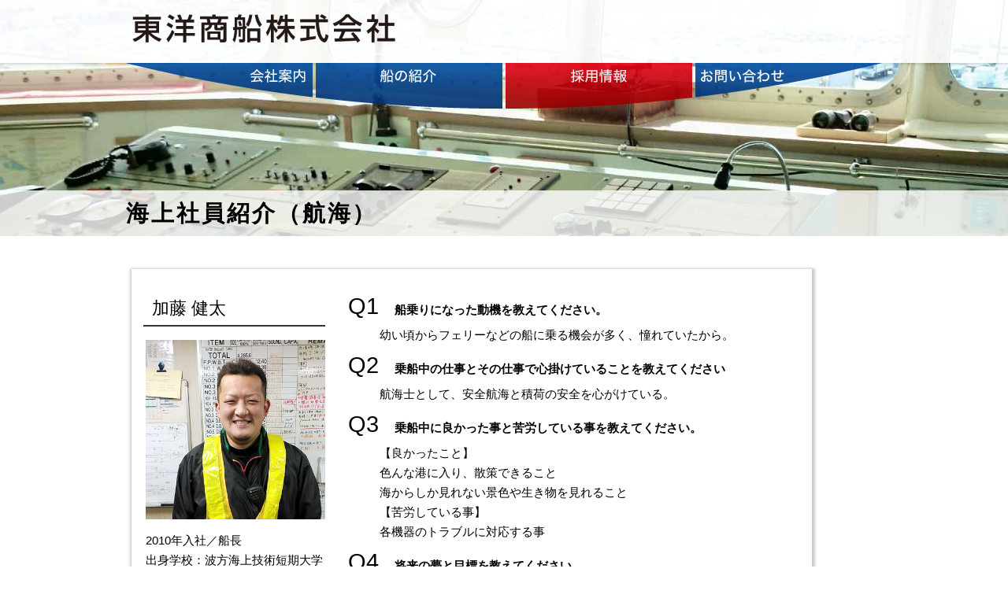

--- FILE ---
content_type: text/html
request_url: http://toyo-shosen.com/recruit/kokai.html
body_size: 41357
content:
<!DOCTYPE html>
<html lang="ja"><!-- InstanceBegin template="/Templates/base.dwt" codeOutsideHTMLIsLocked="false" -->
<head>
<meta http-equiv="Content-Type" content="text/html; charset=utf-8" />
<!-- InstanceBeginEditable name="doctemplate" -->
<!-- InstanceEndEditable -->
<title>東洋商船株式会社 | 海上社員紹介（航海） | 採用情報</title>
<link rel="stylesheet" href="/common/css/base.css?4" media="all" id="basecss" />
<script type="text/javascript">var jstemplate={http:"http://toyo-shosen.com/",https:"http://toyo-shosen.com/",src:"/"};</script>
<script src="/common/js/jquery-2.min.js"></script>
<script src="/common/js/jquery.backstretch.min.js"></script>
<script src="/common/js/common.js" type="text/javascript"></script>
<script src="/common/lightbox/js/lightbox.js" type="text/javascript"></script>
<link rel="stylesheet" href="/common/lightbox/css/lightbox.css" media="all" />

<link rel="apple-touch-icon" href="/apple-touch-icon.png" />
<link rel="shortcut icon" href="/favicon.ico">
<meta name="viewport" content="width=device-width,user-scalable=no,maximum-scale=1" />
<link href="../common/css/dw.css" rel="stylesheet" id="dwcss" />
<!-- InstanceBeginEditable name="head" -->
<!-- InstanceEndEditable -->
</head>
<body id="body_recruit_">
<div id="WRAPPER">
<div id="wrapper_inner">
<header id="header">
<nav id="headerNavi">
<ul>
<li id="navilogo"><a href="http://toyo-shosen.com/" id="linkHomePage" tabindex="0"><img src="/common/common/logo.png?1" alt="東洋商船株式会社"></a></li>
</ul>
</nav>

<nav id="globalNavi">
<ul>

<li id="naviprofile" aria-haspopup="true">
<ul ontouchstart="">
<li><a href="http://toyo-shosen.com/profile/">会社案内</a></li>
<li><a href="http://toyo-shosen.com/profile/#greeting">ごあいさつ</a></li>
<li><a href="http://toyo-shosen.com/profile/#about">会社概要</a></li>
<li><a href="http://toyo-shosen.com/profile/#client">主要取引先</a></li>
<li><a href="http://toyo-shosen.com/profile/#history">会社沿革</a></li>
<li><a href="http://toyo-shosen.com/news/">お知らせ</a></li>
</ul>
<a tabindex="0"><img src="/common/navi/profile-n.png" alt="会社案内" class="pc"></a>
<span class="sp" ontouchstart="">会社案内</span></li>


<li id="naviship" aria-haspopup="true">
<ul ontouchstart="">
<li><a href="http://toyo-shosen.com/ship/">船の紹介</a></li>
<li><a href="http://toyo-shosen.com/ship/sunflower_hakara/">さんふらわあ はかた</a></li>
<li><a href="http://toyo-shosen.com/ship/musashimaru/">むさし丸</a></li>
<li><a href="http://toyo-shosen.com/ship/harumaru5/">第五はる丸</a></li>
<li><a href="http://toyo-shosen.com/ship/harumaru56_cabin/">　　（船室）</a></li>
<li><a href="http://toyo-shosen.com/ship/harumaru6/">第六はる丸</a></li>
</ul>
<a tabindex="0"><img src="/common/navi/ship-n.png" alt="船の紹介" class="pc"></a>
<span class="sp" ontouchstart="">船の紹介</span>
</li>


<li id="navirecruit" aria-haspopup="true">
<ul ontouchstart="">
<li><a href="http://toyo-shosen.com/recruit/new.html">新卒採用</a></li>
<li><a href="http://toyo-shosen.com/recruit/">中途採用</a></li>
<li><a href="http://toyo-shosen.com/recruit/#school">採用実績学校</a></li>
<li><a href="http://toyo-shosen.com/recruit/kokai.html">海上社員紹介（航海）</a></li>
<li><a href="http://toyo-shosen.com/recruit/kikan.html">海上社員紹介（機関）</a></li>
<!--<li><a href="http://toyo-shosen.com/recruit/jimu.html">海上社員紹介（事務）</a></li>-->
</ul>
<a tabindex="0"><img src="/common/navi/recruit-o.png" alt="採用情報" class="pc"></a>
<span class="sp" ontouchstart="">採用情報</span></li>


<li id="navicontact" aria-haspopup="true">
<ul ontouchstart="">
<li><a href="http://toyo-shosen.com/contact/" tabindex="0">お問い合わせ</a></li>
<li><a href="http://toyo-shosen.com/contact/#contact_mail" tabindex="0">お問い合わせフォーム</a></li>
<li><a href="http://toyo-shosen.com/contact/#contact_tel" tabindex="0">電話でお問い合わせ</a></li>
</ul>

<a><img src="/common/navi/contact-n.png" alt="お問い合わせ" class="pc"></a>
<span class="sp" ontouchstart="">お問合せ</span></li>
</ul>
</nav>

<div id="headerimage">
<!-- InstanceBeginEditable name="topimage" -->
<h1>海上社員紹介（航海）</h1>
<!-- InstanceEndEditable -->
</div>

<!-- InstanceBeginEditable name="heading" -->
<!-- InstanceEndEditable -->

</header>
<div id="main">
<div id="TopicPath" class="inner"><a href="http://toyo-shosen.com/">TOP</a><a href="http://toyo-shosen.com/recruit/">採用情報</a><span>海上社員紹介（航海）</span></div>
<!-- InstanceBeginEditable name="main" -->


<!-- InstanceEndEditable -->
<main id="maincol">
<!-- InstanceBeginEditable name="maincol" -->

<article class="senpai" id="A_KATO">
<div class="cols">
<div>
<h2>加藤 健太</h2>
<p class="senpaiphoto"><img src = "img/kato.jpg" alt = "加藤 健太 船長" width="400" height="400"></p>
<p>2010年入社／船長<br>出身学校：波方海上技術短期大学校</p>
</div>
<div>
<dl>
<dt><span>Q1</span>船乗りになった動機を教えてください。</dt>
<dd>幼い頃からフェリーなどの船に乗る機会が多く、憧れていたから。</dd>
<dt><span>Q2</span>乗船中の仕事とその仕事で心掛けていることを教えてください</dt>
<dd>航海士として、安全航海と積荷の安全を心がけている。</dd>
<dt><span>Q3</span>乗船中に良かった事と苦労している事を教えてください。</dt>
<dd>【良かったこと】<br>色んな港に入り、散策できること<br>海からしか見れない景色や生き物を見れること<br>【苦労している事】<br>各機器のトラブルに対応する事</dd>
<dt><span>Q4</span>将来の夢と目標を教えてください。</dt>
<dd>会社、船長、乗組員など多くの人から安心して船を任せてもらえる航海士になる事。</dd>
</dl>

</div>
</div>



</article>


<article class="senpai" id="A_NARUSAWA">
<div class="cols">
<div>
<h2>成澤 史郎</h2>
<p class="senpaiphoto"><img src = "img/narusawa.jpg" alt = "成澤 史郎 船長" width="400" height="400"></p>
<p>1996年入社／船長<br>出身学校：東海大学海洋学専攻科</p>
</div>
<div>
<dl>
<dt><span>Q1</span>船乗りになった動機を教えてください。</dt>
<dd>昔から海が好きで、その海で働きたいと思い船乗りになりました。</dd>
<dt><span>Q2</span>学生時代の思い出を教えてください。</dt>
<dd>友人達と毎日、よく遊びよく学んだ事です。</dd>
<dt><span>Q3</span>入社前の当社へのイメージを教えてください。</dt>
<dd>内航船をはじめ、外航船も複数所有している会社だと思いました。</dd>
<dt><span>Q4</span>現在の職種と乗船中の仕事の内容を教えてください</dt>
<dd>船長をしております。日々の運航全般にて、大切なお客様の荷物を目的地まで無事にお届けし、また会社の財産である大切な船と乗組員を無事故無災害で安全運航に努める事です。</dd>
<dt><span>Q5</span>乗船中に良かった事と苦労している事を教えてください。</dt>
<dd>苦労はありません。良かった事は船乗りになって、いろいろな人達と知りあえた事です。</dd>
<dt><span>Q6</span>下船後、休暇中の楽しみを教えてください。</dt>
<dd>下船して、何より家族に会える事です。また友人達との飲み会も楽しみです。</dd>
<dt><span>Q7</span>将来の夢と目標を教えてください。</dt>
<dd>安全運航を完遂することです。</dd>
</dl>

</div>
</div>



</article>


<article class="senpai" id="A_OSHIMA">
<div class="cols">
<div>
<h2>大島　良</h2>
<p class="senpaiphoto"><img src = "img/oshima.jpg" alt = "大島　良 船長" width="400" height="400"></p>
<p>2009年入社／船長<br>出身学校：弓削商船高等専門学校</p>
</div>
<div>
<dl>
<dt><span>Q1</span>船乗りになった動機を教えてください。</dt>
<dd>海の近くに住んでいた為 船を目にする機会が多く､大きな船に乗ってみたいと思ったのが動機です。</dd>
<dt><span>Q2</span>乗船中の仕事とその仕事で心掛けていることを教えてください</dt>
<dd>乗組員の安全､安全運航､荷主殿の荷物を無事届ける事を心掛けています。</dd>
<dt><span>Q3</span>乗船中に良かった事と苦労している事を教えてください。</dt>
<dd>陸上企業での勤務と比べ､海上勤務の方が勤務時間も勤務内容も無理がない為 乗船中はそのことを感じ､良かったと思っています。<br>家族に苦労を掛けているのが乗船中の苦労です。</dd>
<dt><span>Q4</span>将来の夢と目標を教えてください。</dt>
<dd>無事故無違反を全うしたいです。</dd>
</dl>

</div>
</div>



</article>


<article class="senpai" id="A_ARAI">
<div class="cols">
<div>
<h2>新井 裕貴</h2>
<p class="senpaiphoto"><img src = "img/arai.jpg" alt = "新井 裕貴 一等航海士" width="400" height="400"></p>
<p>2006年入社／一等航海士<br>出身学校：小樽海上技術学校</p>
</div>
<div>
<dl>
<dt><span>Q1</span>船乗りになった動機を教えてください。</dt>
<dd>私の場合は動機というより理由になりますが、当時で地元での高卒就職が難しいと考え、就職率の高い学校を選択して、船乗りになりました。</dd>
<dt><span>Q2</span>学生時代の思い出を教えてください。</dt>
<dd>土日も学生寮で過ごすことが多く、夏は海水浴、冬はスキーなどをして仲間といろいろなところに行って遊んだ事です。</dd>
<dt><span>Q3</span>入社前の当社へのイメージを教えてください。</dt>
<dd>親戚や知り合いに船乗りに携わる仕事をしている人が居なかった為、船会社も当社の事もわかりませんでした。</dd>
<dt><span>Q4</span>現在の職種と乗船中の仕事の内容を教えてください</dt>
<dd>現在は一航士です。入出港作業、航海当直及び着桟中は荷役責任者として、作業をしています。</dd>
<dt><span>Q5</span>乗船中に良かった事と苦労している事を教えてください。</dt>
<dd>英語や法律を使う仕事をするときに苦労したり、忙しいときに睡眠時間の確保に苦労します。</dd>
<dt><span>Q6</span>下船後、休暇中の楽しみを教えてください。</dt>
<dd>中学校時代からの友人たちと遊ぶ事です。</dd>
<dt><span>Q7</span>将来の夢と目標を教えてください。</dt>
<dd>定年退職まで怪我や病気をせずに航海士を続けられたらいいと思います。</dd>
</dl>

</div>
</div>



</article>


<article class="senpai" id="A_YASUNAGA">
<div class="cols">
<div>
<h2>安永 大矩</h2>
<p class="senpaiphoto"><img src = "img/yasunaga.jpg" alt = "安永 大矩 一等航海士" width="400" height="400"></p>
<p>2015年入社／一等航海士</p>
</div>
<div>
<dl>
<dt><span>Q1</span>船乗りになった動機を教えてください。</dt>
<dd>高専に入ろうとした結果、たまたま船の学校でしたのでそのまま船員になりました。</dd>
<dt><span>Q2</span>乗船中の仕事とその仕事で心掛けていることを教えてください</dt>
<dd>一航士及び二航士をしています。<br>ありきたりではありますが、安全第一を心掛けております。</dd>
<dt><span>Q3</span>乗船中に良かった事と苦労している事を教えてください。</dt>
<dd>各地で名産や地酒を楽しめることです。<br>苦労していることは知識不足です。<br>学生時代より参考書などを読む時間が格段に増えました。</dd>
<dt><span>Q4</span>将来の夢と目標を教えてください。</dt>
<dd>事故や怪我をせず、職務を全うできればと思います。</dd>
</dl>

</div>
</div>



</article>


<article class="senpai" id="A_OTAKI">
<div class="cols">
<div>
<h2>大瀧 海太朗</h2>
<p class="senpaiphoto"><img src = "img/otaki.jpg" alt = "大瀧 海太朗 二等航海士" width="400" height="400"></p>
<p>2013年入社／二等航海士<br>出身学校：海技大学校</p>
</div>
<div>
<dl>
<dt><span>Q1</span>船乗りになった動機を教えてください。</dt>
<dd>海が好きで、船乗りになりたかったです。</dd>
<dt><span>Q2</span>学生時代の思い出を教えてください。</dt>
<dd>県外の友人が出来たことです。</dd>
<dt><span>Q3</span>入社前の当社へのイメージを教えてください。</dt>
<dd>内航船、外航船を複数所有している会社だと思いました。</dd>
<dt><span>Q4</span>現在の職種と乗船中の仕事の内容を教えてください</dt>
<dd>二航士です。入出港作業、航海当直及び着桟中の荷役当直をしています。</dd>
<dt><span>Q5</span>乗船中に良かった事と苦労している事を教えてください。</dt>
<dd>船に乗船していると、無駄遣いをしない為、貯金し易いです。</dd>
<dt><span>Q6</span>下船後、休暇中の楽しみを教えてください。</dt>
<dd>乗船中は決められた時間に仕事をしていますが、休暇中は時間を気にせずに、過ごしています。</dd>
<dt><span>Q7</span>将来の夢と目標を教えてください。</dt>
<dd>上長に認められて、さらに上位職になる事です。</dd>
</dl>

</div>
</div>



</article>


<article class="senpai" id="A_YAMASHITA">
<div class="cols">
<div>
<h2>山下 隼人</h2>
<p class="senpaiphoto"><img src = "img/yamashita.jpg" alt = "山下 隼人 一等航海士" width="400" height="400"></p>
<p>2018年入社／一等航海士<br>出身学校：広島商船高等専門学校</p>
</div>
<div>
<dl>
<dt><span>Q1</span>船乗りになった動機を教えてください。</dt>
<dd>なにか人の生活を支えるような仕事がしたくて、日本の物流を支えている船乗りになりました。</dd>
<dt><span>Q2</span>学生時代の思い出を教えてください。</dt>
<dd>練習船で日本各地の港へ行き、友人達と観光したことです。</dd>
<dt><span>Q3</span>入社前の当社へのイメージを教えてください。</dt>
<dd>ＲＯＲＯ船を多く所有している会社のイメージです。</dd>
<dt><span>Q4</span>現在の職種と乗船中の仕事の内容を教えてください</dt>
<dd>見習いですけど三航士をしております。主に航海当直、荷役当直、その他船舶整備などをしております。</dd>
<dt><span>Q5</span>乗船中に良かった事と苦労している事を教えてください。</dt>
<dd>良かった事は貯金が出来ることです。<br>苦労ではないですが、航海士の仕事を覚えることです。<br>毎日、気象海象が変化して安全運航をする大変さを痛感しております。</dd>
<dt><span>Q6</span>下船後、休暇中の楽しみを教えてください。</dt>
<dd>遠くへロングドライブをしたり、時間を気にせず、ゆっくりと過ごすことです。</dd>
<dt><span>Q7</span>将来の夢と目標を教えてください。</dt>
<dd>信頼される、一人前の航海士になることです。</dd>
</dl>

</div>
</div>



</article>


<article class="senpai" id="A_KOMATSU">
<div class="cols">
<div>
<h2>小松 凌</h2>
<p class="senpaiphoto"><img src = "img/komatsu.jpg" alt = "小松 凌 二等航海士" width="400" height="400"></p>
<p>2018年入社／二等航海士<br>出身学校：波方海上技術短期大学校</p>
</div>
<div>
<dl>
<dt><span>Q1</span>船乗りになった動機を教えてください。</dt>
<dd>元々、海が好きで大型船に憧れ、海運業に携わりたく、船乗りになりました。</dd>
<dt><span>Q2</span>学生時代の思い出を教えてください。</dt>
<dd>小・中・高校を通して全力で野球に打ち込むことができたことが思い出で、その野球に対して常に向上心を持って課題の克服に取り組めたからです。</dd>
<dt><span>Q3</span>入社前の当社へのイメージを教えてください。</dt>
<dd>大型内航船・外航船を数隻所有している海運会社の印象と、また会社訪問をしたときの話で、乗組員が働きやすくなるように配乗を考えてくれている会社の印象があります。</dd>
<dt><span>Q4</span>現在の職種と乗船中の仕事の内容を教えてください</dt>
<dd>甲板手です。まだまだ見習いですが甲板清掃、航海当直、船体整備、入出港準備などをしております。</dd>
<dt><span>Q5</span>乗船中に良かった事と苦労している事を教えてください。</dt>
<dd>良かった事は作業を覚えて少しずつ仕事を任されるようになってきたことです。また先輩達と職務中や休憩の時に楽しく過ごすことができることです。<br>苦労している事は特にありません。</dd>
<dt><span>Q6</span>下船後、休暇中の楽しみを教えてください。</dt>
<dd>実家に帰って、家族（特に祖父母）と一緒に美味しいご飯を食べに行きたいです。<br>そしてみんなで旅行にも行く計画をしたいと思います。</dd>
<dt><span>Q7</span>将来の夢と目標を教えてください。</dt>
<dd>夢は船長になることです。<br>その前に結婚して家庭を持って、家族が住む自分の家も建てることが先ず目標です。<br>そして一日でも早く航海士になることです。</dd>
</dl>

</div>
</div>



</article>


<article class="senpai" id="A_SUENAGA">
<div class="cols">
<div>
<h2>末永 圭吾</h2>
<p class="senpaiphoto"><img src = "img/suenaga.jpg" alt = "末永 圭吾 三等航海士" width="400" height="400"></p>
<p>2018年入社／三等航海士<br>出身学校：唐津海上技術学校</p>
</div>
<div>
<dl>
<dt><span>Q1</span>船乗りになった動機を教えてください。</dt>
<dd>動機は家族や親戚の人たちです。地元全体的にですが、僕が住む町では漁師や商船に乗っている船乗りが多く身近に船がありよく話を聞くため、船乗りを志すようになりました。</dd>
<dt><span>Q2</span>学生時代の思い出を教えてください。</dt>
<dd>学生時代は船の学校に入っていたため一般科目と並行して三年間で免許を取得するので大変な面も多かったですが、一番は三年生の一月から乗る練習船です。最初は不安も多く緊張していましたが最後になるにつれて緊張も解け友達もでき楽しく過ごすことができました。</dd>
<dt><span>Q3</span>入社前の当社へのイメージを教えてください。</dt>
<dd>この会社を知ったのは高校一年生のときでした。学校で企画される体験乗船というものでこの会社の船に乗ったがきっかけです。皆さんが話しかけてきてくださり、さまざまな機械などを触らせてくれたりなど自分の中でとても印象のよい会社でした。</dd>
<dt><span>Q4</span>現在の職種と乗船中の仕事の内容を教えてください</dt>
<dd>現在は甲板員として仕事をしています。仕事は船内の掃除や入出港はもちろんのこと、作業の準備などさまざまな仕事をしています。</dd>
<dt><span>Q5</span>乗船中に良かった事と苦労している事を教えてください。</dt>
<dd>よかったことは毎週日曜日に休みがあることです。千葉では船からスーパーまでの距離が近くとても便利です。苦労したところは現在もそうなのですが気遣いやスピードです。自分の性格上、何をするにしても遅く皆さんのスピードに合わせることが大変です。</dd>
<dt><span>Q6</span>下船後、休暇中の楽しみを教えてください。</dt>
<dd>下船後の楽しみは旅行です。高校の同級生と一緒に遠くへ行き、景色などを写真に撮りながら観光するのが楽しみです。</dd>
<dt><span>Q7</span>将来の夢と目標を教えてください。</dt>
<dd>将来の夢は今のところ自分の目の前のことで手一杯ですが少しずつできることを増やし、ゆくゆくは士官になりたいです。</dd>
</dl>

</div>
</div>



</article>


<article class="senpai" id="A_TOMIAKI">
<div class="cols">
<div>
<h2>冨秋 岳</h2>
<p class="senpaiphoto"><img src = "img/tomiaki.jpg" alt = "冨秋 岳 三等航海士" width="400" height="400"></p>
<p>2019年入社／三等航海士<br>出身学校：波方海上技術短期大学校</p>
</div>
<div>
<dl>
<dt><span>Q1</span>船乗りになった動機を教えてください。</dt>
<dd>高校の時に船に乗る実習があり、船員の話を聞かせてもらい、やりがいのある仕事だとわかり、船乗りになりたいと思いました。</dd>
<dt><span>Q2</span>学生時代の思い出を教えてください。</dt>
<dd>高校では、陸上をしていてフルマラソンを走ったのがいい思い出です。大学は練習船でいろんな場所にいけたのが楽しかったです。</dd>
<dt><span>Q3</span>入社前の当社へのイメージを教えてください。</dt>
<dd>大きな船が多いイメージでした。</dd>
<dt><span>Q4</span>現在の職種と乗船中の仕事の内容を教えてください</dt>
<dd>甲板員をやっています。新船に乗っているためペン塗りが大半を占めています。</dd>
<dt><span>Q5</span>乗船中に良かった事と苦労している事を教えてください。</dt>
<dd>先輩の人たちと休みの日にごはんを食べに行ったり、普通に仕事しているときも、やりがいを感じるのが良いことです。しっかり起きることができるか不安です…</dd>
<dt><span>Q6</span>下船後、休暇中の楽しみを教えてください。</dt>
<dd>友達といっしょに旅行に行きたいと思っています。</dd>
<dt><span>Q7</span>将来の夢と目標を教えてください。</dt>
<dd>船長を目指したいと思います。</dd>
</dl>

</div>
</div>



</article>


<article class="senpai" id="A_NISHIMURA">
<div class="cols">
<div>
<h2>西村 聡浩</h2>
<p class="senpaiphoto"><img src = "img/nishimura.jpg" alt = "西村 聡浩 三等航海士" width="400" height="400"></p>
<p>2019年入社／三等航海士<br>出身学校：愛媛県立宇和島水産高等学校</p>
</div>
<div>
<dl>
<dt><span>Q1</span>船乗りになった動機を教えてください。</dt>
<dd>子供の頃によく乗船していた高速船の船長に憧れて船乗りになりました。</dd>
<dt><span>Q2</span>学生時代の思い出を教えてください。</dt>
<dd>専攻科にて普通はできないような体験や専攻科の仲間と寄港地で遊んだことです。</dd>
<dt><span>Q3</span>入社前の当社へのイメージを教えてください。</dt>
<dd>大型船を数多く保有しているイメージでした。</dd>
<dt><span>Q4</span>現在の職種と乗船中の仕事の内容を教えてください</dt>
<dd>甲板員です。 現在は上司に付いて仕事や道具の名前・場所を覚えることです。</dd>
<dt><span>Q5</span>乗船中に良かった事と苦労している事を教えてください。</dt>
<dd>まとまった休暇がもらえることです。 初めて聞いた物の名前と使用方法がわからないのでその点に苦労しています。</dd>
<dt><span>Q6</span>下船後、休暇中の楽しみを教えてください。</dt>
<dd>まずはたくさん寝る事と、趣味の釣りをすることです。</dd>
<dt><span>Q7</span>将来の夢と目標を教えてください。</dt>
<dd>今覚える仕事をきちんと全うして、皆に認めてもらえる航海士になることです。</dd>
</dl>

</div>
</div>



</article>


<article class="senpai" id="A_TANAKA">
<div class="cols">
<div>
<h2>田中 海斗</h2>
<p class="senpaiphoto"><img src = "img/tanaka.jpg" alt = "田中 海斗 二等航海士" width="400" height="400"></p>
<p>2020年入社／二等航海士<br>出身学校：高知海洋高等学校</p>
</div>
<div>
<dl>
<dt><span>Q1</span>船乗りになった動機を教えてください。</dt>
<dd>中学の時に野球クラブチームに入っていて、その時の監督さんに就職率の良い水産高校を勧められ水産高校に行ったのがきっかけです。</dd>
<dt><span>Q2</span>学生時代の思い出を教えてください。</dt>
<dd>小中高と野球をやっていて全国大会にも何度かいきました。<br>高校の時は自転車通学で片道1時間半を通っていてきつかったのを今でも覚えています。</dd>
<dt><span>Q3</span>入社前の当社へのイメージを教えてください。</dt>
<dd>ローロー船を多く所有している会社だなと思いました。</dd>
<dt><span>Q4</span>現在の職種と乗船中の仕事の内容を教えてください</dt>
<dd>現在は三等航海士です。<br>主に航海当直や荷役当直、岸壁休みの時は整備作業も行います。</dd>
<dt><span>Q5</span>乗船中に良かった事と苦労している事を教えてください。</dt>
<dd>船が輻輳している海域を走り終えたあと、安全に航行できた時は良かったなと思います。<br>苦労していることはまだまだ航海士としては未熟なので色々と覚えるのに苦労しています。</dd>
<dt><span>Q6</span>下船後、休暇中の楽しみを教えてください。</dt>
<dd>趣味が多い方なのでその趣味をすることが楽しみです。</dd>
<dt><span>Q7</span>将来の夢と目標を教えてください。</dt>
<dd>将来は船長になるのが夢ですが、今は安全運航第一に心掛けて、みんなから信頼される航海士になることです。</dd>
</dl>

</div>
</div>



</article>


<article class="senpai" id="A_MOTOKI">
<div class="cols">
<div>
<h2>元木 創一朗</h2>
<p class="senpaiphoto"><img src = "img/motoki.jpg" alt = "元木 創一朗 三等航海士" width="400" height="400"></p>
<p>2020年入社／三等航海士<br>出身学校：波方海上技術短期大学校</p>
</div>
<div>
<dl>
<dt><span>Q1</span>船乗りになった動機を教えてください。</dt>
<dd>私は長野県で生まれ育ち幼い頃から海上で働くことに憧れており、中でも休暇がまとまって取れるなど魅力の多い魅かれた為、志しました。</dd>
<dt><span>Q2</span>乗船中の仕事とその仕事で心掛けていることを教えてください</dt>
<dd>主に船体整備、荷役当直を行います。<br>心掛けていることは話をよく聞いて落ち着いて行動する事です。</dd>
<dt><span>Q3</span>乗船中に良かった事と苦労している事を教えてください。</dt>
<dd>良かったことは貯金が効率よく貯まり下船した時に有効活用できることです。<br>苦労していることは目の前の仕事以外の事も周りを見ながら後先考えて行動する事です。</dd>
<dt><span>Q4</span>将来の夢と目標を教えてください。</dt>
<dd>苦労していることは無いと言える船員になりたいです。そのために自分がやるべきことを理解し、一つでも多くの事を覚えていくことが今の目標です。</dd>
</dl>

</div>
</div>



</article>


<article class="senpai" id="A_NAGATA">
<div class="cols">
<div>
<h2>永田 光</h2>
<p class="senpaiphoto"><img src = "img/nagata.jpg" alt = "永田 光 甲板長" width="400" height="400"></p>
<p>2018年入社／甲板長<br>出身学校：鹿児島水産高等学校</p>
</div>
<div>
<dl>
<dt><span>Q1</span>船乗りになった動機を教えてください。</dt>
<dd>幼い頃から離島に住む機会があり、いつも島の沖を走る大型船見て、興味を持ち船乗りを目指しました。</dd>
<dt><span>Q2</span>学生時代の思い出を教えてください。</dt>
<dd>素晴らしき良き友と高校３年間一緒に楽しく過ごせた事が一番の思い出です。</dd>
<dt><span>Q3</span>入社前の当社へのイメージを教えてください。</dt>
<dd>入社前のイメージは内航船及び外航船をたくさん所有している海運会社と思いました。</dd>
<dt><span>Q4</span>現在の職種と乗船中の仕事の内容を教えてください</dt>
<dd>現在、甲板手で入出港作業、荷役当直、航海当直などの見習いをし、船舶整備をしております。</dd>
<dt><span>Q5</span>乗船中に良かった事と苦労している事を教えてください。</dt>
<dd>良かった事は、教わった仕事が一人で出来るようになったことです。<br>まだまだ覚えることはたくさん有りますがミスのないよう頑張ります。<br>また苦労してることは今までとは違う生活リズムで慣れるまで大変でした。</dd>
<dt><span>Q6</span>下船後、休暇中の楽しみを教えてください。</dt>
<dd>好きな釣り、ドライブ、スポーツ観戦をして、家族で旅行にも行き親孝行したいです。</dd>
<dt><span>Q7</span>将来の夢と目標を教えてください。</dt>
<dd>先ずは一人前のシーマンになれるように日々努力するのみです。</dd>
</dl>

</div>
</div>



</article>


<article class="senpai" id="A_TSUKIMI">
<div class="cols">
<div>
<h2>月見 天音</h2>
<p class="senpaiphoto"><img src = "img/tsukimi.jpg" alt = "月見 天音 甲板手" width="400" height="400"></p>
<p>2018年入社／甲板手<br>出身学校：愛知県立三谷水産高等学校</p>
</div>
<div>
<dl>
<dt><span>Q1</span>船乗りになった動機を教えてください。</dt>
<dd>小さい頃から海が好きで、中学２年のとき知り合いで船乗りをしている方から当時の話を聞かせてもらい、興味を持ちました。</dd>
<dt><span>Q2</span>学生時代の思い出を教えてください。</dt>
<dd>高校２年の航海実習です。<br>生まれて初めて長期間の船内生活を体験した事で辛い事もありましたが一番思い出に残っています。</dd>
<dt><span>Q3</span>入社前の当社へのイメージを教えてください。</dt>
<dd>大型外航船や１万トン級の内航船をたくさん所有している海運会社と思いました。</dd>
<dt><span>Q4</span>現在の職種と乗船中の仕事の内容を教えてください</dt>
<dd>今はまだ甲板手です。<br>早く航海士になれるよう日々船内清掃、航海当直、船体保守整備などをしております。</dd>
<dt><span>Q5</span>乗船中に良かった事と苦労している事を教えてください。</dt>
<dd>良かった事は初めて学ぶことが多く新鮮でした。<br>苦労している事は実習船で学んだ事と違うことばかりで戸惑いました。</dd>
<dt><span>Q6</span>下船後、休暇中の楽しみを教えてください。</dt>
<dd>家族とゆっくり過ごしたいです。<br>また友達と遊んだり、のんびり旅行にも行きたいです。</dd>
<dt><span>Q7</span>将来の夢と目標を教えてください。</dt>
<dd>現在の職務を精一杯努め、他のみんなに信頼される航海士になりたいです。</dd>
</dl>

</div>
</div>



</article>


<article class="senpai" id="A_GOTO">
<div class="cols">
<div>
<h2>後藤 雅貴</h2>
<p class="senpaiphoto"><img src = "img/goto.jpg" alt = "後藤 雅貴 三等航海士" width="400" height="400"></p>
<p>2019年入社／三等航海士<br>出身学校：館山海上技術学校</p>
</div>
<div>
<dl>
<dt><span>Q1</span>船乗りになった動機を教えてください。</dt>
<dd>自宅から海が近くにあり船が往来するところを見たり、また船を利用して色々な離島へ遊びに行ったりして、船員という職業に興味を持ちました。</dd>
<dt><span>Q2</span>乗船中の仕事とその仕事で心掛けていることを教えてください</dt>
<dd>入港作業や船体整備（グリスアップやペンキ塗りなど）の保守点検を行っています。その中で不具合がないか確認して船が安全に運航できるよう心掛けております。</dd>
<dt><span>Q3</span>乗船中に良かった事と苦労している事を教えてください。</dt>
<dd>たくさんの人と出会えたことです。乗船中はあまり遊びに行けないが色々な所へ行けることです。また休暇が１ヶ月くらいあるので、好きなところに行けることです。<br>中々克服できませんが航海中の船酔いで苦労しています。
</dd>
<dt><span>Q4</span>将来の夢と目標を教えてください。</dt>
<dd>皆から認められる航海士となり、日夜、安全運航に努め、荷物を確実にお客様に届けることです。</dd>
</dl>

</div>
</div>



</article>


<article class="senpai" id="A_AKAGI">
<div class="cols">
<div>
<h2>赤木 礼</h2>
<p class="senpaiphoto"><img src = "img/akagi.jpg" alt = "赤木 礼 甲板手" width="400" height="400"></p>
<p>2022年入社／甲板手<br>出身学校：長崎県立鶴洋高等学校</p>
</div>
<div>
<dl>
<dt><span>Q1</span>船乗りになった動機を教えてください。</dt>
<dd>祖父が船乗りでした。<br>いろいろな話を聞くうちに、船の世界をもっともっと知りたいと思い、船乗りを目指しました。</dd>
<dt><span>Q2</span>学生時代の思い出を教えてください。</dt>
<dd>コロナ禍で限られた生活をしていましたが、そんな中でも友達と過ごした日々が貴重ですごく楽しかったです。</dd>
<dt><span>Q3</span>入社前の当社へのイメージを教えてください。</dt>
<dd>大型船を所有している会社で、乗組員の方たちも若い人がたくさんいる会社だと思いました。</dd>
<dt><span>Q4</span>現在の職種と乗船中の仕事の内容を教えてください</dt>
<dd>見習い甲板員です。<br>上長に教えてもらいながら、必死に仕事を覚えています。</dd>
<dt><span>Q5</span>乗船中に良かった事と苦労している事を教えてください。</dt>
<dd>良かった事は、仕事が徐々に出来るようになっていることです。<br>苦労している事はありません。</dd>
<dt><span>Q6</span>下船後、休暇中の楽しみを教えてください。</dt>
<dd>家族と一緒に楽しく過ごすことです。</dd>
<dt><span>Q7</span>将来の夢と目標を教えてください。</dt>
<dd>周りの人たちに信頼される船員になる事です。</dd>
</dl>

</div>
</div>



</article>


<article class="senpai" id="A_MURAKAMI">
<div class="cols">
<div>
<h2>村上 倫多郎</h2>
<p class="senpaiphoto"><img src = "img/murakami.jpg" alt = "村上 倫多郎 三等航海士" width="400" height="400"></p>
<p>2022年入社／三等航海士<br>出身学校：大島商船高等専門学校</p>
</div>
<div>
<dl>
<dt><span>Q1</span>船乗りになった動機を教えてください。</dt>
<dd>幼いころからフェリーに乗る機会がよくあり、学校も家から近いことから船乗りを目指すようになりました。</dd>
<dt><span>Q2</span>学生時代の思い出を教えてください。</dt>
<dd>練習船のシンガポールへの遠洋航海です。</dd>
<dt><span>Q3</span>入社前の当社へのイメージを教えてください。</dt>
<dd>外航船の多数所有しているイメージでした。</dd>
<dt><span>Q4</span>現在の職種と乗船中の仕事の内容を教えてください</dt>
<dd>甲板手をしています。<br>出入港作業や船体の整備作業です。</dd>
<dt><span>Q5</span>乗船中に良かった事と苦労している事を教えてください。</dt>
<dd>良かった事は、色んな港に入ることがあり休みの日には観光できることです。<br>苦労している事は、初めてする作業や道具の名前を覚えることです。</dd>
<dt><span>Q6</span>下船後、休暇中の楽しみを教えてください。</dt>
<dd>高専の友達と遊ぶことと、旅行に行くことです。</dd>
<dt><span>Q7</span>将来の夢と目標を教えてください。</dt>
<dd>出来る仕事を少しずつ増やしていき、航海士になることが目標です。</dd>
</dl>

</div>
</div>



</article>


<article class="senpai" id="A_ITO">
<div class="cols">
<div>
<h2>伊藤 楓馬</h2>
<p class="senpaiphoto"><img src = "img/ito.jpg" alt = "伊藤 楓馬 甲板手" width="400" height="400"></p>
<p>2023年入社／甲板手<br>出身学校：千葉県立館山総合高等学校</p>
</div>
<div>
<dl>
<dt><span>Q1</span>船乗りになった動機を教えてください。</dt>
<dd>海が好きで海に関する仕事をしたいと思ったからです。</dd>
<dt><span>Q2</span>学生時代の思い出を教えてください。</dt>
<dd>遠洋航海でハワイに行ったことです。</dd>
<dt><span>Q3</span>入社前の当社へのイメージを教えてください。</dt>
<dd>大型船を多く所有している会社です。</dd>
<dt><span>Q4</span>現在の職種と乗船中の仕事の内容を教えてください</dt>
<dd>甲板手をしています。<br>入出港、船体整備、航海当直、荷役当直他をしています。</dd>
<dt><span>Q5</span>乗船中に良かった事と苦労している事を教えてください。</dt>
<dd>良かった事は休日にはいろんなところにご飯を食べに行けることです。<br>苦労している事は数ある仕事を覚えるのが大変なことです。</dd>
<dt><span>Q6</span>下船後、休暇中の楽しみを教えてください。</dt>
<dd>県外に美味しいご飯を食べに旅行に行くことです。</dd>
<dt><span>Q7</span>将来の夢と目標を教えてください。</dt>
<dd>たくさん仕事を覚えていつかは船長になりたいです。</dd>
</dl>

</div>
</div>



</article>



<article>
<p class="to_form"><a href="../contact/">インターネットでのお問い合わせ・エントリーフォーム</a></p>
</article>

<!-- InstanceEndEditable -->
<!-- inner --></main>
<div id="sidecol">
<!-- InstanceBeginEditable name="sidecol" -->
<!-- InstanceEndEditable -->
<!-- sidecol --></div>
<!-- main --></div>


<footer id="footer">
<div class="pageTop"><a href="#WRAPPER" title="">▲ページの先頭へ</a></div>

<nav id="footernavi" class="inner">

<ul>

<li><a href="http://toyo-shosen.com/profile/">会社案内</a>
<ul>
<li><a href="http://toyo-shosen.com/profile/#greeting">ごあいさつ</a></li>
<li><a href="http://toyo-shosen.com/profile/#about">会社概要</a></li>
<li><a href="http://toyo-shosen.com/profile/#client">主要取引先</a></li>
<li><a href="http://toyo-shosen.com/profile/#history">会社沿革</a></li>
<li><a href="http://toyo-shosen.com/news/">お知らせ</a></li>
</ul>
</li>

<li><a href="http://toyo-shosen.com/ship/">船の紹介</a>
<ul>
<li><a href="http://toyo-shosen.com/ship/sunflower_hakara/">さんふらわあ はかた</a></li>
<li><a href="http://toyo-shosen.com/ship/musashimaru/">むさし丸</a></li>
<li><a href="http://toyo-shosen.com/ship/harumaru5/">第五はる丸</a><br>
<a href="http://toyo-shosen.com/ship/harumaru56_cabin/">　（船室）</a></li>
<li><a href="http://toyo-shosen.com/ship/harumaru6/">第六はる丸</a></li>
</ul>
</li>

<li><a href="http://toyo-shosen.com/recruit/">採用情報</a>
<ul>
<li><a href="http://toyo-shosen.com/recruit/new.html">新卒採用</a></li>
<li><a href="http://toyo-shosen.com/recruit/">中途採用</a></li>
<li><a href="http://toyo-shosen.com/recruit/kokai.html">海上社員紹介（航海）</a></li>
<li><a href="http://toyo-shosen.com/recruit/kikan.html">海上社員紹介（機関）</a></li>
<!--<li><a href="http://toyo-shosen.com/recruit/jimu.html">海上社員紹介（事務）</a></li>-->
<li><a href="http://toyo-shosen.com/contact/">お問い合わせ</a></li>
</ul>
</li>

</ul>
</nav>
<div id="address">
<address class="inner">
<p><strong><a href="http://toyo-shosen.com/">東洋商船株式会社</a></strong><br>
〒794-0028 <br class="sp">愛媛県今治市北宝来町２丁目２番地１<br>
TEL:080-2990-0273 / FAX:0898-34-0600</p>
</address>
<p class="copyright">Copyright ⓒ TOYO SHOSEN CO., LTD. All Rights Reserved.</p>
</div>
<!-- footer --></footer>
<!-- wrapperinner --></div>
<!-- WRAPPER --></div>
<!-- InstanceBeginEditable name="footer" -->
<!-- InstanceEndEditable -->
<script>windowonload();</script><!-- 3m / 0.5M --></body>
<!-- InstanceEnd --></html>


--- FILE ---
content_type: text/css
request_url: http://toyo-shosen.com/common/css/base.css?4
body_size: 523
content:
@charset "utf-8";
/*
------------------*/
@import url("./common.css?4");

/*PC・タブレット用*/
@import url("./pc.css?4") screen and (min-width: 640px);
@import url("./pc.css?4") print;

/*スマホ用*/
@import url("./sp.css?4") screen and (max-width: 640px);

@media print{
	html,body,#WRAPPER,#wrapper_inner{
		min-width:1200px !important;
		width:1200px !important;
		overflow:hidden !important;
		margin:0 auto;
	}
	#body_home_ footer{
		position:static !important;
	}
	#body_home_ main{
		min-height:260px;
	}
}

--- FILE ---
content_type: text/css
request_url: http://toyo-shosen.com/common/css/dw.css
body_size: 88
content:
@charset "utf-8";
/* for DW */
/*
@import url("base.css");
@import url("common.css");
*/

--- FILE ---
content_type: text/css
request_url: http://toyo-shosen.com/common/css/common.css?4
body_size: 6086
content:
@charset "utf-8";


/*body
------------------*/
body{
	margin: 0px;
	padding: 0px;
	font-family: -apple-system, BlinkMacSystemFont, "Helvetica Neue", "Yu Gothic", YuGothic, "ヒラギノ角ゴ ProN W3", Hiragino Kaku Gothic ProN, Arial, "メイリオ", Meiryo, sans-serif;
	/* [disabled]color:#111; */
	/*font-family: "游明朝", YuMincho, "ヒラギノ明朝 ProN W3", "Hiragino Mincho ProN", "HG明朝E", "ＭＳ Ｐ明朝", "ＭＳ 明朝", serif;*/
	line-height: 1.7;
	text-align: left;
}
/*header
------------------*/

#headerNavi{
	clear:both;
	padding:0;
	overflow:hidden;
}
#headerNavi ul{
	overflow:hidden;
	list-style:none;
}
#headerNavi ul{
	overflow:hidden;
	list-style:none;
	}

#headerNavi li#navilogo{
}

#headerNavi li#navilogo a{
	
}
#headerNavi li img{
	width:100%;
	height:auto;
}

/*
Header background
*/
#header{
	background:none no-repeat center center;
	background-size:cover;
	background-image:url("../bakcground/hashi2.jpg");
	}
	#body_ship_ #header{
	background-image:url("../bakcground/hashi.jpg");
	}
	#body_profile_ #header{
	background-image:url("../bakcground/shima2.jpg");
	}
	#body_recruit_ #header{
	background-image:url("../bakcground/ship2.jpg");
	}
	#body_contact_ #header{
	background-image:url("../bakcground/ship3.jpg");
	}
	#body_home_ #header{
	background-image:none;
}



/*
-------*/

#TopicPath{
	font-size:90%;
	padding:5px 0;
	display:none;
}
/*
*/


/*main
------------------*/
/*maincol
------------------*/
#maincol{
}
/*sidecol
------------------*/
#sidecol{
	display:none;
}
/*totop
------------------*/
#totop{
	clear:both;
}
#totop a{
}
/*footer
------------------*/
address{
	font-style:normal;
}

/*
------------------*/


/*Common
------------------*/
table,img{
	border:none;
}
img{
	border:none;
	vertical-align:middle;
	max-width:100%;
	height:auto;
}
iframe{
	border:none;
}
article, nav, section, header, footer, aside, main{
	display:block;
}
#maincol{
	margin:2em 0 ;
	padding:5px 0;
}
main article {
	margin:1em 0 1em 0;
	padding:0.5em 0px;
	overflow:hidden;
	clear:both;
}
main article:nth-child(even) {
}

p{
	margin:1.0em 0 1em 0.2em;
	padding:0;
}
h1,h2,h3{
	float:none;
	clear:both;
}


main h2{
	font-size:1.5em;
	margin:1em 0 0.8em 0;
	font-weight:normal;
}
main h2 span{
font-size: 75%;
padding: 0 1em;
}
main h3{
	margin:1em 0 0.8em 0;
	font-size:1.05em;
}
main h4{
	font-size:1.0em;
	padding:0px 0 0 0px;
}

.center{
	text-align:center !important;
}
.small{
	font-size:85%;
}
.large{
	font-size:larger;
}
html .text_align_right{
	text-align:right;
}
html .text_align_left{
	text-align:left;
}


.left{
}
.right{
}

.box{
	width:47.5%;
}
.photo{
	border:solid 1px #DDD;
}
.photo_right{
	font-size:80%;
	text-align:center;

}


#maincol .photo_vertically{
	text-align:center;
}
#maincol .photo_vertically img{
	width:50%;
	height:auto;
}


.clear{
	clear:both;
	float:none;
}
.youtube{
}
strong{
	font-weight:bold;
}
em{
	font-style: normal;
}
.txt_catch{
	color:#2E8B72;
}

a.pdf:before{
	content:url(../img/icon/pdf.png);
	display:inline-block;
	vertical-align:middle;
	margin-right: 5px;
}
a.doc:before{
	content:url(../img/icon/doc.png);
	display:inline-block;
	vertical-align:middle;
	margin-right: 5px;
}
a.xls:before{
	content:url(../img/icon/xls.png);
	display:inline-block;
	vertical-align:middle;
	margin-right: 5px;
}
a.blank:before{
	content:url(../img/icon/blank.png);
	display:inline-block;
	vertical-align:middle;
	margin-right: 5px;
	margin-right: 5px;
}
a{
	text-decoration: none;
	color: #2C78A5;
}
a:hover{
	color: #A52B2B;
}
a img{
	background-color: rgba(255, 255, 255, .01);
	opacity:1.0; 
	transition-duration: 0.1s;
	overflow:hidden;
}
a:hover img{
}

.button a{
	background-color:#FFF;
	padding:5px 20px;
	display:block;
	box-shadow:2px 2px 1px 0px rgba(0,0,0,0.2);
	color:#604c3f;
	text-align:center;
}
.button a:hover{
	background-color:#D2CAC2;
}

hr.hr{
	height:1px;
	border:dotted 0px #CCC;
	border-bottom:dotted 1px #CCC;
}

/*table*/
table caption{
}
table.default{
	border-collapse:collapse;
	margin:0em 0em;
	border:2px solid #333;
	width:100%;
}
table.default th,
table.default td{
	border:1px solid #999;
	padding:0.2em 0.2em;
	font-weight:normal;
	background-color:#FFF;
}
table.default thead th{
	background-color:#339;
	color:#FFF;
}
table.default thead td{
}

table.default th{
	vertical-align:top;
}
table.default td{
	vertical-align:middle;
}
table.default thead th,
table.default thead td{
	text-align:center;
}

table.default tbody th{
	text-align:left;
}

table.default tbody tr:nth-child(odd) th{
	background-color:#DDEEFF;
}
table.default tbody tr:nth-child(odd) td{
	background-color:#F2F6FF;
	}
span.justify4{
	width:4em;
	display:inline-block;
	text-align: justify;
	text-justify:inter-ideograph;
	text-align-last: justify;
}
table.default table{
	border-collapse:collapse;
	border:0px none transparent;

}
table.default table td,
table.default table th{
	border:0px none transparent;
	padding:0 0.5em 0 0;
}

/*ul*/
#maincol ul{
}
#maincol li{
	margin-left:0em;
}


/*ship
---------------*/
#body_ship{
}

#body_ship table.default{
	
}
/* contact
--------------------------*/
main input[type="text"]{
	width:98%;
}
main textarea{
	width:98%;
	height:5em;
}
.contact h3:before{
}
.contact_access p{
	padding-left:1em;
}
#main article p.to_form{
	text-align:center;
}
#main article p.to_form a{
	text-align:center !important;
	font-size:120%;
	color:#FFF;
	font-size:block;
	background-color:#236;
	border-radius:6px;
	padding:0.5em 2em;
	transition-duration: 0.1s;
	display:block;
	margin:0 10%;
}
#main article p.to_form a:hover{
	background-color:#A33;
}
#body_contact_ main table em,
#body_contact_ main p em{
	color:#C00;
}


main input[type="submit"]{
	font-size:120%;
	background-color:#666;
	color:#FFF;
	font-weight:bold;
	border-style:none;
	padding:0.3em 1em;
	border-radius:0.3em;
	transition-duration: 0.1s;
	margin:0 0.5em 0 0;
	cursor:pointer;
	}
	main input[type="submit"]:hover{
	background-color:#444;
	}
	
	main input[type="submit"]:last-child{
	background-color:#236;
	}
	main input[type="submit"]:last-child:hover{
	background-color:#A33;
	}


--- FILE ---
content_type: text/css
request_url: http://toyo-shosen.com/common/css/pc.css?4
body_size: 9276
content:
@charset "utf-8";

html{
	background-color:#FFF;
}

body{
	font-size:92%;
}
header{
}
/*wrapper
------------------*/
#WRAPPER{
	margin:0px auto;
	padding:0px;
	/*overflow:hidden;*/
}
#wrapper_inner{
	margin:0 auto;
}
body:not(#body_home_) #main{
	max-width:960px;
	margin:0 auto;
	display:block;
}
body:not(#body_home_) #main article{
	width:90%;
	margin:0 auto;
}
#main article img{
	max-width:100%;
	height:auto;
}
/*header
------------------*/

#headerimage{
}
#header{
	width:100%;
	height:300px;
	position:relative;
}
nav{
	width:100%;
	margin:0 auto;
}
#headerNavi{
	width:100%;
	height:80px;
	background-color: rgba( 255, 255, 255, 0.9 );
	box-shadow:1px 1px 4px 0px rgba(0, 0, 0, 0.2);
	position:relative;
	z-index:1;
}
#headerNavi ul{
	max-width:960px;
	margin:0 auto;
	padding:0;
}
#headerNavi li#navilogo{
	width:400px;
	float:left;
	padding: 10px 0 0 0;
}
#headerNavi li#navilogo a{
}
#headerNavi li#navigroup{
	float:right;
	padding: 10px 0 0 0;
	margin:0;
}
#headerNavi li#navigroup span{
	display:block;
	width:240px;
	text-align:right;
}

/*globalNavi*/
#globalNavi{
	max-width:960px;
	margin:0 auto;
	width:100%;
	position:relative;
	
}
#globalNavi{
	clear:both;
	padding:0;
	overflow:hidden;
	z-index:100;
}
#globalNavi ul{
	list-style:none;
	margin:0px;
	padding:0px 0;
	border-collapse: collapse;
	position:relative;
}
#globalNavi li{
	transition-duration:0.2s;
	border-collapse: collapse;
	border-spacing: 0;
	margin:0px;
	padding:0px 0;
	}
#globalNavi > ul{
	overflow:hidden;
	width:100%;
	margin:0px auto 0px auto;
	display:table;
	border-collapse: collapse;
	border-spacing: 0;
	table-layout:fixed;
	}
	
#globalNavi > ul > li{
	display:table-cell;
	width:25%;
	vertical-align:top;
	position:relative;
}
#globalNavi > ul > li > a{
	opacity:0.9;
}

#globalNavi > ul > li > a:hover{
	opacity:1;
}

#globalNavi img{
	width:100%;
}
/* 2nd */
#globalNavi ul li{
	/*overflow:hidden;*/
	height:0px;
	z-index:10;
}
#globalNavi ul li:hover ul,
#globalNavi ul li:active ul{
	display:block;
}
#globalNavi ul li li{
	height:0px;
	display:block;
	overflow:hidden;
	padding:0;
	margin:0;
}
#globalNavi ul li li{
	height:auto;
	display:block;
	visibility:visible;
	background-color: rgba( 0, 77, 160, 0.6 );
	transition-duration:0.2s;
}
#globalNavi ul li:hover ul li:first-child{
	padding-top:3em;
}
#globalNavi ul li ul li a{
	display:block;
	height:0;
	padding:0.0em 0.4em;
	color:#FFF;
	overflow:hidden;
	transition-duration:0.2s;
}

#globalNavi ul li:hover ul li a,
#globalNavi ul li:active ul li a{
	height:1.5em;
	display:block;
	padding:0.5em 0.4em;
	color:#FFF;
}
#globalNavi ul li ul li a:hover{
	background-color: rgba( 0, 77, 160, 0.7 );
}
	
#globalNavi ul li ul li{
	display:block;
}


#globalNavi ul li ul{
	overflow:hidden;
}
#globalNavi ul li#naviship ul li{
	margin:0 2px 0 1px;
	text-align:center;
}
#globalNavi ul li#naviprofile ul li{
	margin:0 3px 0 0;
	text-align:right;
}

#globalNavi ul li#navirecruit ul li{
	margin:0 1px 0 2px;
	text-align:center;
}
#globalNavi ul li#navicontact ul li{
	margin:0 0px 0 3px;
	text-align:left;
}




/*footer
------------------*/
footer{
	clear:both;
	margin:0 auto;
	padding:0px 0 0 0;
	background-color: rgba( 0, 0, 0, 0.8);
	color:#FFF;
	position:relative;
}
.pageTop{
	position:absolute;
	right:10%;
	margin:-2em 0 0 0;
}
#footer .pageTop a{
	display:block;
	text-align:center;
	margin:0em 0 0 0;
	background-color: rgba( 0, 0, 0, 0.8);
	line-height:2.5;
	height:2em;
    width:12em;
	padding:0em 0 0 0;
    border-radius: 15em 15em 0 0 / 5em 5em 0 0;
}
#footer .pageTop a:hover{
	background-color: rgba(200,0,10,0.90);
	color: #FFF;
}
#footer a{
	color:#FFF;
}
#footer a:hover{
	color: #2C78A5;
}
#footernavi{
	margin:0 auto;
	padding:20px 0 0px;
}
#footernavi > ul{
	padding:0;
	margin:0 auto;
	list-style:none;
	overflow:hidden;
	display:table;
	table-layout:fixed;
}
#footernavi > ul > li{
	background:none no-repeat 0 0em;
	padding:0px 0 0px 0.5em;
	margin:0px 0 0px 0;
	display:table-cell;
	width:20%;
	text-align:left;
}
#footernavi > ul ul{
	margin:0 auto;
}
#address{
	overflow: hidden;
	margin: 30px auto 0;
	padding: 0px 0 0px;
}
#address strong{
	font-size:120%;
}
#footer p.copyright{
	font-size:80%;
	text-align:center;
	margin:20px 0 0px; 
	padding:0.5em 0;
	background-color: rgba( 0, 0, 0, 0.6);
}
#footer p{
		margin: 0.5em 0 0;
}
/* H1
-----------------------*/
#headerimage{
	position:absolute;
	bottom:0px;
	background-color: rgba( 255, 255, 255, 0.8);
	width:100%;
	z-index:10;
}
#headerimage h1{
	width:100%;
	max-width:960px;
	margin:0 auto 0;
	padding:0.5em 0.2em;
}

h1{
margin:0;
padding:1.0em 2em 0.0em 1em;
letter-spacing: 0.1em;
line-height:1em;
font-weight:bold;
}

h2{
border-bottom:2px solid #333;
padding:0.1em 0.5em;
}

footer{
}
footer nav{
	max-width:960px;
}
footer p{
	text-align:center;
}
/**/
.pc{
}
.sp{
	display:none;
}

.left{
	float:left;
	margin-right:10px;
}
.right{
	float:right;
	margin-left:10px;
}
#maincol .width_auto{
	width:auto;
}
#maincol .photo_right{
	float:right;
	width:240px;
}
#maincol .photo_right img{
	width:100%;
	height:auto;
}


#maincol > div.cols{
	display: table;
	width:94%;
	margin:0 auto;
}
#maincol > div.cols > article{
	display: table-cell;
	width:auto;
	max-width:auto;
	min-width:auto;
	vertical-align:top;
}

#maincol > article > div.cols{
	display: table;
	width:100%;
}
#maincol > article > div.cols > div{
	display: table-cell;
	vertical-align:top;
	padding:0 1em;
}

.portrait{
	/*縦長画像*/
}
.landscape{
	/*横長画像*/
}



/*
---------------------*/



.youtube_lr{
	width:440px;
	float:left;
	padding:0 5px 0 5px;
}

.gmap{
	width:100%;
	height:480px;
}
.portmap{
	width:60%;
	height:270px;
	margin:0 auto;
	background-color:#FFF;
}

html .building_ships div{
}


.youtube {
	text-align:center;
}
.youtube iframe{
	margin:0 auto;
}
/*

*/
/*TOP
------------*/

#body_home_{
}
#body_home_ #WRAPPER{
}
#body_home_ #main{
	margin-top:-220px;
}
#body_home_ #maincol{
	margin:0 auto;
	padding:0;
}

#body_home_ #maincol article{
	padding:0;
	margin:0 auto;
}
#body_home_ #maincol {
	position:relative;
	/*height:350px;*/
}
/*
#body_home_ #maincol article#top_msg{
	position:absolute;
	top:-120px;
	left:50px;
}
#body_home_ #maincol article#top_msg p{
	width:60%;
	text-align:center;
	margin:0 auto;
}
*/
#body_home_ #top_msg{
	position:relative;
	z-index:0;
	background-color: rgba( 0, 0, 0, 0.8)
}


#body_home_ #maincol article#top_wn{
	width:500px;
	position:absolute;
	left: 0;
	bottom:0%;
	font-size:90%;
	padding:20px;
}
#body_home_ #maincol article#top_wn table{
	border-color: rgba( 0, 0, 0, 0.2 );
}
#body_home_ #maincol article#top_wn table th,
#body_home_ #maincol article#top_wn table td{
	background-color: rgba( 255, 255, 255, 0.8 );
	border-color: rgba( 0, 0, 0, 0.2 );
	padding:2px 4px;
	font-size:90%;
}
#body_home_ #maincol article#top_wn table th{
	white-space:nowrap;
}
#body_home_ #maincol h2{
	display:none;
}

@media screen and  (min-width: 960px){
	#body_home_ #maincol article#top_wn{
		left: calc(50% - 480px);
	}
}
@media screen and (min-width: 1600px){
	#body_home_ #maincol article#top_wn{
		width:320px;
		left: calc(50% - 820px);
		top:0;
	}
	#body_home_ #maincol article#top_wn table th{
		white-space:nowrap;
	}

}







#body_home_ footer{
	/*background-color: rgba( 0, 0, 0, 0.4);*/
}
#body_home_ .pageTop{
	display:none;
}
/*ship
------------*/
table.shiplist{
	table-layout:fixed;
}
table.shiplist tbody td,
table.shiplist tbody th{
	text-align:center;
	font-size:98%;
	padding:0.2em 0 !important;
}
table.shiplist th:nth-child(1){
	width:16%;
}
table.shiplist th:nth-child(2){
	width:25%;
}
table.shiplist th:nth-child(3){
	width:15%;
}
table.shiplist th:nth-child(4){
	width:10%;
}
table.shiplist th:nth-child(5){
	width:9%;
}
table.shiplist th:nth-child(6){
	width:10%;
}
#ship_spec{
	table-layout:fixed;
}
#ship_spec tbody th{
	width:30%;
}

#ship_spec tbody td{
	width:70%;
}

#koro_map_map{
	position:relative;
	padding-top:20px
}
#koro_map{
}
#koro_map > img,
#koro_map > span img{
	/*visibility:hidden;*/
	opacity: 0;
}
#koro_map > span{
	position:absolute;
	z-index:5;
	display:block;
	top:0;
}
.portmap{
	position:absolute;
	z-index:10;
	top:-60px;
	right:3px;
	border:4px solid #FFF;
	box-shadow:1px 1px 2px 2px rgba(0,0,0,0.2);
}


/* recruit
---------*/
#body_recruit_ main article.senpai{
	box-shadow:1px 2px 3px 3px rgba(0,0,0,0.2);
	margin:0.5em 1em 2em 0.5em !important;
}

#body_recruit_ main table.default{
	table-layout:fixed;
}
#body_recruit_ main table.default th{
	width:20%;
	}
#body_recruit_ main table.default td{
	width:80%;
}
#body_recruit_ main dt{
	font-weight:bold;
}
#body_recruit_ main dt span{
	font-size:200%;
	display:inline-block;
	width:2em;
	font-weight:normal;
	font-family:sans-serif, Arial,'Verdana', 'Times New Roman', ;
}

#body_recruit_ #maincol > article > div.cols > div:nth-child(1){
	width:30%;
}
#body_recruit_ #maincol article > div.cols > div:nth-child(2){
	width:70%;
}

/*contact
------------*/
.contact_tel a{
	font-weight:bold;
	font-size:200%;
}
.kikenbutsu label:nth-child(4n):after {
	/*content: '\A';
	white-space: pre;*/
}
form table.default td label{
	display:inline-block;
	width:24%;
}
form table.default th{
	width:7.5em;
}
form table.default th,
form table.default td{
}
.formbutton_input{
}
.formbutton input{
}


--- FILE ---
content_type: text/css
request_url: http://toyo-shosen.com/common/css/sp.css?4
body_size: 7680
content:
@charset "utf-8";
/*

------------------*/
html body{
	-webkit-text-size-adjust: 100%;
}
html img{
	max-width:100%;
	height:auto;
}
/*table*/
html table.default{
	width:100%;
	margin:1em auto;
	border-style:none;
}
html table.default thead{
	display:none;
}
html table.default tr{
	display:block;
	margin:0.5em 0;
}
html table.default th,
html table.default td{
	padding: 2px 3px;
	display:block;
	border-style:none;
}
html table.default th{
/*	white-space:normal;*/
	background-color:#DDEEFF;
}
html table.default tbody tr td{
	padding-left:1em;
	background-color:none;
}
html table.default tbody tr:nth-child(odd) td,
html table.default tbody tr:nth-child(even) td{
	background-color:#FFF;
	}

html table.default table tr{
	display:table-row;
}
html table.default table th,
html table.default table td{
	display:table-cell;
	}

/**/
.pc{
	display:none;
}
.sp{
}



/* list images ul li
----------------*/
.listimgage2{
}

.listimgage2 li{
}
.listimgage2 li img{
	width:100%;
	height: auto;
}

.listimgage2v{
}
.listimgage2v li{
	width:60%;
	padding: 0 10%;
}
.listimgage2v li img{
	width:auto;
	height: 100%;
}






/**/
html #WRAPPER{
	margin:0px 0;
	min-width:0;
	width:100%;
}
html #wrapper_inner{
	margin:0 0;
}
html #main{
	width:auto;
	margin:0 0;
}

html #header{
	padding:0 0 0 0;
	background-color: rgba( 255, 255, 255, 0.8 );
}

/*headerNavi
------------*/

html #headerNavi{
	width:auto;
	height:auto;
	background-color: rgba( 255, 255, 255, 0.6 );
}
header{
	width:100%;
	background-color: rgba( 255, 255, 255, 0.8 );
	box-shadow:1px 1px 4px 4px rgba(0, 0, 0, 0.2);
}

html #headerNavi ul{
	width:auto;
	margin:0;
	padding:0.5%;
}
html #headerNavi li#navigroup{
	width:28%;
	float:right;
	margin:0;
	padding:0;
}
html #headerNavi li#navilogo{
	width:68%;
	text-align:left;
	margin:0;
	padding:0;
	float:left;
}
/**/
#headerimage{
}
#headerimage{
	background-color: rgba( 255, 255, 255, 0.8);
	width:100%;
	margin-top:60px;
}
#headerimage h1{
	padding:0.2em 0.2em;
	font-size:1.5em;
}

/*globalNavi
------------*/

html #globalNavi{
	width:auto;
	height:auto;
	position:relative;
	z-index:2;
}
html #globalNavi ul{
	width:auto;
	margin:0;
	padding:0;
	list-style-type:none;
	background-color: rgba( 255, 255, 255, 0.6 );
}
html #globalNavi ul ul{
	display:none;
}
html #globalNavi > ul{
	display:table;
	width:100%;
}
html #globalNavi > ul:active ul{
	display:none;
}
html #globalNavi > ul > li{
	display:table-cell;
	width:25%;
	text-align:center;
	line-height:2.5em;
}
html #globalNavi ul ul{
	position:absolute;
	width:100%;
	top:2.5em;
	left:0;
	text-align:left;
	overflow:hidden;
}
html #globalNavi ul ul li{
	width:50%;
	float:left;
	text-align:center;
	font-size:90%;
}
html #globalNavi ul ul li a{
	padding:1%;
	color:#FFF;
	display:block;
	margin:1px;
	background-color: rgba( 0, 77, 160, 0.9 );
}


#globalNavi > ul > li:hover ul,
#globalNavi > ul > li:active ul{
	display:block;
}


/*footer
------------------*/
footer{
	font-size:90%;
	clear:both;
	margin:0 auto;
	padding:0px 0 0 0;
	background-color: rgba( 0, 0, 0, 0.8);
	color:#FFF;
	position:relative;
}
footer a{
	color:#FFF;
}
.pageTop{
	position:absolute;
	margin:-3em 0 0 0;
    width:100%;
}
#footer .pageTop a{
	display:block;
	text-align:center;
	margin:0em 0 0 0;
	background-color: rgba( 0, 0, 0, 0.6);
	line-height:3.5;
	height:4em;
    width:100%;
	padding:0em 0 0 0;
    border-radius: 50% 50% 0 0 / 50% 50% 0 0;
}
	#footernavi{
	margin:0 auto;
	padding:20px 0 0px;
	}
	#footernavi > ul{
	padding:0;
	margin:0 auto;
	list-style:none;
	overflow:hidden;
	}
	#footernavi > ul > li{
	background:none no-repeat 0 0em;
	padding:5px;
	margin:0px 0 10px 0;
	}
	#footernavi > ul ul{
	margin:0 auto;
	padding:0;
	list-style:none;
	font-size:90%;
	overflow:hidden;
	}
	#footernavi > ul ul li{
	padding:0px 0;
	width:50%;
	float:left;
	box-sizing:border-box;
	}
	#footernavi > ul ul li a{
	display:block;
	background-color: rgba(255,255,255, 0.2);
	padding:5px;
	margin:1px 1px 0 0;
	}
	#address{
	overflow: hidden;
	text-align:center;
	margin: 0px auto 0;
	padding: 0px 0 0px;
	}
	#address strong{
	font-size:120%;
	}
	#footer p.copyright{
	background-color: rgba( 0, 0, 0, 0.6);
	font-size:70%;
	margin:0;
	}







/*
---------------------*/
h2{
border-bottom:2px solid #333;
padding:0.1em 0.5em;
}

main h2 span{
display: block;
}

/**/

html  #maincol  article{
	margin:1em 0;
	padding:0.5em 10px;
}
html .left,
html .photo_right{
	float:none;
	padding-right:0px;
	text-align:center;
}
html .right,
html .photo_right{
	float:none;
	padding-left:0px;
	text-align:center;
}
html .photo_center{
}
html .gmap{
	width:100%;
	height:300px;
	margin:10px auto;
}
html #youtube div{
	width:95%;
}
html #youtube div.youtube{
	position: relative;
	width:100%;
  padding: 56.25% 0 0 0;
}
html #youtube div.youtube iframe{
  position: absolute;
  margin:0;
  padding:0;
  right: 0;
  top:0;
  width: 100% !important;
  height:100% !important;
}


/*youtube sp*/
.youtube {
position: relative;
height: 0;
padding: 30px 0 56.25%;
overflow: hidden;
}

.youtube iframe {
position: absolute;
top: 0;
left: 0;
width: 100%;
height: 100%;
}

/*TOP
*/
#body_home_ #main{
	margin:0;
	padding:0;
}
#body_home_ #maincol{
	margin:0;
	padding:0;
}
#body_home_  #maincol  article{
	margin:0;
	padding:0;
}

#body_home_ h2{
	display:none;
}
#body_home_ #maincol article#top_wn{
	background-color: rgba( 0, 0, 0, 0.2 );
}

#body_home_ table.default th{
	display:none !important;
}

#body_home_ table.default td{
	background-color:rgba(255,255,255,0.70);
}
#body_home_ .pageTop{
	display:none;
}

/*ship
------------*/
table.shiplist{
}
table.shiplist th:nth-child(1){
}
table.shiplist th:nth-child(2){
}
table.shiplist th:nth-child(3),
table.shiplist td:nth-child(3){
	display:none;
}
table.shiplist th:nth-child(4),
table.shiplist td:nth-child(4){
	display:none;
}
table.shiplist th:nth-child(5),
table.shiplist td:nth-child(5){
	display:none;
}
table.shiplist th:nth-child(6),
table.shiplist td:nth-child(6){
	display:none;
}

html .portmap{
	width:100%;
	height:300px;
}
#koro_map > span{
	/*visibility:hidden;*/
	opacity: 0;
	display:none;
}


/* recruit
---------*/
#body_recruit_ main dt{
	font-weight:bold;
	clear:both;
}
#body_recruit_ main dt span{
	font-size:200%;
	padding:0em;
	margin:0 0 0 0 ;
	font-weight:normal;
	display:block;
	text-align:center;
	font-family:sans-serif, Arial,'Verdana', 'Times New Roman';
}
#body_recruit_ main dd{
	clear:both;
	margin:0.0em 0 1em 0.0em;
}
.senpai > div > div:nth-child(1){
	text-align:center;
}

/*contact
-------------*/
form label{
	white-space:nowrap;
}
#main article p.to_form a{
	font-size:100%;
	padding:0.5em;
	margin:0 5%;
}
.contact_tel a{
	font-weight:bold;
	font-size:200%;
}

form table.default td label{
	display:inline-block;
	width:48%;
}

main input[type="submit"]{
	font-size:120%;
	background-color:#666;
	color:#FFF;
	font-weight:bold;
	border-style:none;
	padding:0.3em 1em;
	border-radius:0.3em;
	transition-duration: 0.1s;
	margin:0 0.5em 0 0;
}
main input[type="submit"]:hover{
	background-color:#888;
}
	
main input[type="submit"]:last-child{
	background-color:#236;
}
main input[type="submit"]:last-child:hover{
	background-color:#A33;
}



/*横向き*/
@media only screen and (orientation : landscape) { 
	html #mainnavi ul li#navihome{
		float: left;
		width:54%;
		padding:6px 0 0 0;
	}
	html #mainnavi ul li.mainnavilink{
		width:15%;
	}
	.right img,
	.left img,
	.photo_right img,
	.photo_left img,
	.box_items img{
		display: block;
		max-width:90%;
		height:auto;
		text-align:center;
		margin-left:auto;
		margin-right:auto;
	}
	html .youtube {
		width:90%;
		padding: 30px 0 50.625%;
		margin:0 auto;
	}
	html .youtube iframe {
	}
	}


--- FILE ---
content_type: application/javascript
request_url: http://toyo-shosen.com/common/js/common.js
body_size: 1495
content:
function windowonload(){
	//DW CSS削除
	$("#dwcss").remove();
	//リンク直下に画像がある場合、beforeのファイルアイコンを削除
	/*$('a[href*=".pdf"] > img, a[href*=".xls"] > img').each(function() {}*/
	//スマホ表示の時
	if( window.matchMedia('(max-width:640px)').matches ){
		$(function() {
			//、画像とリンク先が同じ場合のlightbox制御
			$('a[rel="lightbox"]').each(function() {
				var ahref = $(this).attr('href');
				var imgsrc = $('img', this).attr('src');
				//var rel = $(this).attr('rel');
				if(ahref == imgsrc){
					//$(this).attr('data_href') = ahref;
					//$(this).attr('data_rel') = rel;
					$(this).removeAttr('href');
					$(this).removeAttr('rel');
				}
			});
			//クリッカブルマップ使わない
			$('area[rel="lightbox"]').each(function() {
				$(this).removeAttr('href');
				$(this).removeAttr('rel');
			});
/*
			$('#globalNavi > li').bind('touchstart', function(){
				$(this).addClass('hover');
			}).bind('touchend', function(){
				$(this).removeClass('hover');
			});
*/
		});
	}else{
		$('main table.justify4 th').wrapInner('<span class="justify4">');
	}

}

$(function() {
	var topBtn = $('.pageTop');
	/*
	topBtn.hide();
	$(window).scroll(function () {
		if ($(this).scrollTop() > 100) {
			topBtn.fadeIn();
		} else {
			topBtn.fadeOut();
		}
	});
	*/
    topBtn.click(function () {
		$('body,html').animate({scrollTop: 0}, 400);
		return false;
    });
});

$(window).on('load', function(){
});


